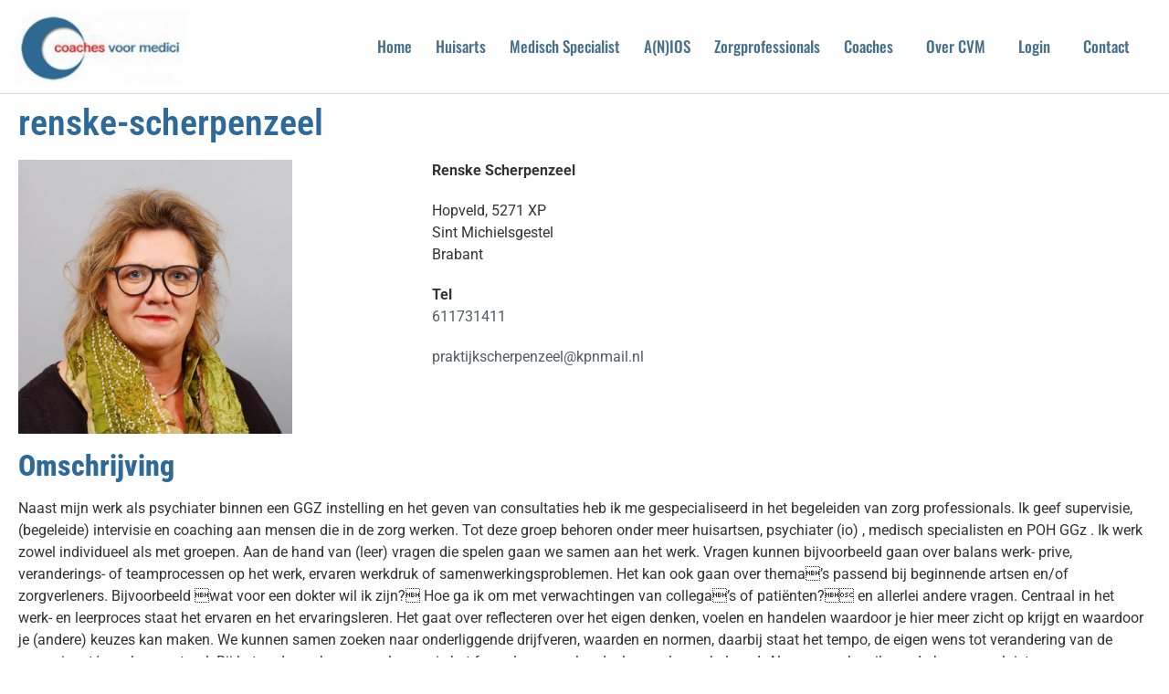

--- FILE ---
content_type: text/html; charset=UTF-8
request_url: https://coachesvoormedici.nl/directory-coaches/listing/renske-scherpenzeel/
body_size: 16319
content:
<!doctype html>
<html lang="nl-NL">
<head>
	<meta charset="UTF-8">
	<meta name="viewport" content="width=device-width, initial-scale=1">
	<link rel="profile" href="https://gmpg.org/xfn/11">
	<meta name='robots' content='index, follow, max-image-preview:large, max-snippet:-1, max-video-preview:-1' />
<script id="cookieyes" type="text/javascript" src="https://cdn-cookieyes.com/client_data/faf3c1fb2853d230952c88e6/script.js"></script>
	<!-- This site is optimized with the Yoast SEO plugin v26.7 - https://yoast.com/wordpress/plugins/seo/ -->
	<title>renske-scherpenzeel - Coaches voor Medici</title>
	<link rel="canonical" href="https://coachesvoormedici.nl/directory-coaches/listing/renske-scherpenzeel/" />
	<meta property="og:locale" content="nl_NL" />
	<meta property="og:type" content="article" />
	<meta property="og:title" content="renske-scherpenzeel - Coaches voor Medici" />
	<meta property="og:description" content="Naast mijn werk als psychiater binnen een GGZ instelling en het geven van consultaties heb ik me gespecialiseerd in het begeleiden van zorg professionals. Ik geef supervisie, (begeleide) intervisie en coaching aan mensen die in de zorg werken. Tot deze groep behoren onder meer huisartsen, psychiater (io) , medisch specialisten en POH GGz . Ik [&hellip;]" />
	<meta property="og:url" content="https://coachesvoormedici.nl/directory-coaches/listing/renske-scherpenzeel/" />
	<meta property="og:site_name" content="Coaches voor Medici" />
	<meta property="article:modified_time" content="2025-12-30T17:02:55+00:00" />
	<meta name="twitter:card" content="summary_large_image" />
	<meta name="twitter:label1" content="Geschatte leestijd" />
	<meta name="twitter:data1" content="1 minuut" />
	<script type="application/ld+json" class="yoast-schema-graph">{"@context":"https://schema.org","@graph":[{"@type":"WebPage","@id":"https://coachesvoormedici.nl/directory-coaches/listing/renske-scherpenzeel/","url":"https://coachesvoormedici.nl/directory-coaches/listing/renske-scherpenzeel/","name":"renske-scherpenzeel - Coaches voor Medici","isPartOf":{"@id":"https://coachesvoormedici.nl/#website"},"datePublished":"2019-06-11T17:16:59+00:00","dateModified":"2025-12-30T17:02:55+00:00","breadcrumb":{"@id":"https://coachesvoormedici.nl/directory-coaches/listing/renske-scherpenzeel/#breadcrumb"},"inLanguage":"nl-NL","potentialAction":[{"@type":"ReadAction","target":["https://coachesvoormedici.nl/directory-coaches/listing/renske-scherpenzeel/"]}]},{"@type":"BreadcrumbList","@id":"https://coachesvoormedici.nl/directory-coaches/listing/renske-scherpenzeel/#breadcrumb","itemListElement":[{"@type":"ListItem","position":1,"name":"Home","item":"https://coachesvoormedici.nl/"},{"@type":"ListItem","position":2,"name":"coaches","item":"https://coachesvoormedici.nl/directory-coaches/"},{"@type":"ListItem","position":3,"name":"renske-scherpenzeel"}]},{"@type":"WebSite","@id":"https://coachesvoormedici.nl/#website","url":"https://coachesvoormedici.nl/","name":"Coaches voor Medici","description":"Onafhankelijk Coaches voor Medici Netwerk","publisher":{"@id":"https://coachesvoormedici.nl/#organization"},"potentialAction":[{"@type":"SearchAction","target":{"@type":"EntryPoint","urlTemplate":"https://coachesvoormedici.nl/?s={search_term_string}"},"query-input":{"@type":"PropertyValueSpecification","valueRequired":true,"valueName":"search_term_string"}}],"inLanguage":"nl-NL"},{"@type":"Organization","@id":"https://coachesvoormedici.nl/#organization","name":"Coaches voor Medici","url":"https://coachesvoormedici.nl/","logo":{"@type":"ImageObject","inLanguage":"nl-NL","@id":"https://coachesvoormedici.nl/#/schema/logo/image/","url":"https://coachesvoormedici.nl/wp-content/uploads/2019/05/cropped-coaches-voor-medici-logo-1.jpg","contentUrl":"https://coachesvoormedici.nl/wp-content/uploads/2019/05/cropped-coaches-voor-medici-logo-1.jpg","width":232,"height":94,"caption":"Coaches voor Medici"},"image":{"@id":"https://coachesvoormedici.nl/#/schema/logo/image/"}}]}</script>
	<!-- / Yoast SEO plugin. -->


<link rel='dns-prefetch' href='//maps.googleapis.com' />
<link rel="alternate" type="application/rss+xml" title="Coaches voor Medici &raquo; feed" href="https://coachesvoormedici.nl/feed/" />
<link rel="alternate" type="application/rss+xml" title="Coaches voor Medici &raquo; reacties feed" href="https://coachesvoormedici.nl/comments/feed/" />
<link rel="alternate" title="oEmbed (JSON)" type="application/json+oembed" href="https://coachesvoormedici.nl/wp-json/oembed/1.0/embed?url=https%3A%2F%2Fcoachesvoormedici.nl%2Fdirectory-coaches%2Flisting%2Frenske-scherpenzeel%2F" />
<link rel="alternate" title="oEmbed (XML)" type="text/xml+oembed" href="https://coachesvoormedici.nl/wp-json/oembed/1.0/embed?url=https%3A%2F%2Fcoachesvoormedici.nl%2Fdirectory-coaches%2Flisting%2Frenske-scherpenzeel%2F&#038;format=xml" />
<style id='wp-img-auto-sizes-contain-inline-css'>
img:is([sizes=auto i],[sizes^="auto," i]){contain-intrinsic-size:3000px 1500px}
/*# sourceURL=wp-img-auto-sizes-contain-inline-css */
</style>

<link rel='stylesheet' id='drts-fontawesome-css' href='https://coachesvoormedici.nl/wp-content/plugins/directories/assets/css/fontawesome.min.css?ver=1.14.38' media='all' />
<link rel='stylesheet' id='drts-system-fontawesome-css' href='https://coachesvoormedici.nl/wp-content/plugins/directories/assets/css/system-fontawesome.min.css?ver=1.14.38' media='all' />
<link rel='stylesheet' id='drts-fontawesome-brands-css' href='https://coachesvoormedici.nl/wp-content/plugins/directories/assets/css/fontawesome-brands.min.css?ver=1.14.38' media='all' />
<link rel='stylesheet' id='drts-bootstrap-css' href='https://coachesvoormedici.nl/wp-content/plugins/directories/assets/css/bootstrap-main.min.css?ver=1.14.38' media='all' />
<link rel='stylesheet' id='drts-css' href='https://coachesvoormedici.nl/wp-content/plugins/directories/assets/css/main.min.css?ver=1.14.38' media='all' />
<style id='drts-inline-css'>
.drts-display--detailed .directory-listing-rating,
.drts-display--detailed .directory-listing-labels,
.drts-display--detailed .directory-listing-terms {
  margin-bottom: 0.5em;
}
.drts-display--detailed .directory-listing-info {
  margin-bottom: 1em;
}
.drts-display--detailed .directory-listing-description {
  margin-bottom: 2em;
}
.drts-display--detailed .directory-listing-buttons {
  margin-top: 2em;
}
.drts-display--detailed .directory-listing-review-rating {
  font-size:1.2em; 
  margin-bottom:1em;
}
.drts-display--detailed .directory-listing-review-ratings {
  margin-bottom:1.5em;
}
.specialisme-profile {margin-bottom: 20px;}

.locatie-profile{margin-bottom: 20px;}

.naam-profile {font-weight: 700; margin-bottom: 20px;}

.social-profile {margin-top: 20px;}
/*# sourceURL=drts-inline-css */
</style>
<link rel='stylesheet' id='directories-frontend-css' href='https://coachesvoormedici.nl/wp-content/plugins/directories-frontend/assets/css/main.min.css?ver=1.14.38' media='all' />
<link rel='stylesheet' id='directories-pro-css' href='https://coachesvoormedici.nl/wp-content/plugins/directories-pro/assets/css/main.min.css?ver=1.14.38' media='all' />
<style id='wp-emoji-styles-inline-css'>

	img.wp-smiley, img.emoji {
		display: inline !important;
		border: none !important;
		box-shadow: none !important;
		height: 1em !important;
		width: 1em !important;
		margin: 0 0.07em !important;
		vertical-align: -0.1em !important;
		background: none !important;
		padding: 0 !important;
	}
/*# sourceURL=wp-emoji-styles-inline-css */
</style>
<link rel='stylesheet' id='wp-block-library-css' href='https://coachesvoormedici.nl/wp-includes/css/dist/block-library/style.min.css?ver=6.9' media='all' />
<style id='classic-theme-styles-inline-css'>
/*! This file is auto-generated */
.wp-block-button__link{color:#fff;background-color:#32373c;border-radius:9999px;box-shadow:none;text-decoration:none;padding:calc(.667em + 2px) calc(1.333em + 2px);font-size:1.125em}.wp-block-file__button{background:#32373c;color:#fff;text-decoration:none}
/*# sourceURL=/wp-includes/css/classic-themes.min.css */
</style>
<style id='global-styles-inline-css'>
:root{--wp--preset--aspect-ratio--square: 1;--wp--preset--aspect-ratio--4-3: 4/3;--wp--preset--aspect-ratio--3-4: 3/4;--wp--preset--aspect-ratio--3-2: 3/2;--wp--preset--aspect-ratio--2-3: 2/3;--wp--preset--aspect-ratio--16-9: 16/9;--wp--preset--aspect-ratio--9-16: 9/16;--wp--preset--color--black: #000000;--wp--preset--color--cyan-bluish-gray: #abb8c3;--wp--preset--color--white: #ffffff;--wp--preset--color--pale-pink: #f78da7;--wp--preset--color--vivid-red: #cf2e2e;--wp--preset--color--luminous-vivid-orange: #ff6900;--wp--preset--color--luminous-vivid-amber: #fcb900;--wp--preset--color--light-green-cyan: #7bdcb5;--wp--preset--color--vivid-green-cyan: #00d084;--wp--preset--color--pale-cyan-blue: #8ed1fc;--wp--preset--color--vivid-cyan-blue: #0693e3;--wp--preset--color--vivid-purple: #9b51e0;--wp--preset--gradient--vivid-cyan-blue-to-vivid-purple: linear-gradient(135deg,rgb(6,147,227) 0%,rgb(155,81,224) 100%);--wp--preset--gradient--light-green-cyan-to-vivid-green-cyan: linear-gradient(135deg,rgb(122,220,180) 0%,rgb(0,208,130) 100%);--wp--preset--gradient--luminous-vivid-amber-to-luminous-vivid-orange: linear-gradient(135deg,rgb(252,185,0) 0%,rgb(255,105,0) 100%);--wp--preset--gradient--luminous-vivid-orange-to-vivid-red: linear-gradient(135deg,rgb(255,105,0) 0%,rgb(207,46,46) 100%);--wp--preset--gradient--very-light-gray-to-cyan-bluish-gray: linear-gradient(135deg,rgb(238,238,238) 0%,rgb(169,184,195) 100%);--wp--preset--gradient--cool-to-warm-spectrum: linear-gradient(135deg,rgb(74,234,220) 0%,rgb(151,120,209) 20%,rgb(207,42,186) 40%,rgb(238,44,130) 60%,rgb(251,105,98) 80%,rgb(254,248,76) 100%);--wp--preset--gradient--blush-light-purple: linear-gradient(135deg,rgb(255,206,236) 0%,rgb(152,150,240) 100%);--wp--preset--gradient--blush-bordeaux: linear-gradient(135deg,rgb(254,205,165) 0%,rgb(254,45,45) 50%,rgb(107,0,62) 100%);--wp--preset--gradient--luminous-dusk: linear-gradient(135deg,rgb(255,203,112) 0%,rgb(199,81,192) 50%,rgb(65,88,208) 100%);--wp--preset--gradient--pale-ocean: linear-gradient(135deg,rgb(255,245,203) 0%,rgb(182,227,212) 50%,rgb(51,167,181) 100%);--wp--preset--gradient--electric-grass: linear-gradient(135deg,rgb(202,248,128) 0%,rgb(113,206,126) 100%);--wp--preset--gradient--midnight: linear-gradient(135deg,rgb(2,3,129) 0%,rgb(40,116,252) 100%);--wp--preset--font-size--small: 13px;--wp--preset--font-size--medium: 20px;--wp--preset--font-size--large: 36px;--wp--preset--font-size--x-large: 42px;--wp--preset--spacing--20: 0.44rem;--wp--preset--spacing--30: 0.67rem;--wp--preset--spacing--40: 1rem;--wp--preset--spacing--50: 1.5rem;--wp--preset--spacing--60: 2.25rem;--wp--preset--spacing--70: 3.38rem;--wp--preset--spacing--80: 5.06rem;--wp--preset--shadow--natural: 6px 6px 9px rgba(0, 0, 0, 0.2);--wp--preset--shadow--deep: 12px 12px 50px rgba(0, 0, 0, 0.4);--wp--preset--shadow--sharp: 6px 6px 0px rgba(0, 0, 0, 0.2);--wp--preset--shadow--outlined: 6px 6px 0px -3px rgb(255, 255, 255), 6px 6px rgb(0, 0, 0);--wp--preset--shadow--crisp: 6px 6px 0px rgb(0, 0, 0);}:where(.is-layout-flex){gap: 0.5em;}:where(.is-layout-grid){gap: 0.5em;}body .is-layout-flex{display: flex;}.is-layout-flex{flex-wrap: wrap;align-items: center;}.is-layout-flex > :is(*, div){margin: 0;}body .is-layout-grid{display: grid;}.is-layout-grid > :is(*, div){margin: 0;}:where(.wp-block-columns.is-layout-flex){gap: 2em;}:where(.wp-block-columns.is-layout-grid){gap: 2em;}:where(.wp-block-post-template.is-layout-flex){gap: 1.25em;}:where(.wp-block-post-template.is-layout-grid){gap: 1.25em;}.has-black-color{color: var(--wp--preset--color--black) !important;}.has-cyan-bluish-gray-color{color: var(--wp--preset--color--cyan-bluish-gray) !important;}.has-white-color{color: var(--wp--preset--color--white) !important;}.has-pale-pink-color{color: var(--wp--preset--color--pale-pink) !important;}.has-vivid-red-color{color: var(--wp--preset--color--vivid-red) !important;}.has-luminous-vivid-orange-color{color: var(--wp--preset--color--luminous-vivid-orange) !important;}.has-luminous-vivid-amber-color{color: var(--wp--preset--color--luminous-vivid-amber) !important;}.has-light-green-cyan-color{color: var(--wp--preset--color--light-green-cyan) !important;}.has-vivid-green-cyan-color{color: var(--wp--preset--color--vivid-green-cyan) !important;}.has-pale-cyan-blue-color{color: var(--wp--preset--color--pale-cyan-blue) !important;}.has-vivid-cyan-blue-color{color: var(--wp--preset--color--vivid-cyan-blue) !important;}.has-vivid-purple-color{color: var(--wp--preset--color--vivid-purple) !important;}.has-black-background-color{background-color: var(--wp--preset--color--black) !important;}.has-cyan-bluish-gray-background-color{background-color: var(--wp--preset--color--cyan-bluish-gray) !important;}.has-white-background-color{background-color: var(--wp--preset--color--white) !important;}.has-pale-pink-background-color{background-color: var(--wp--preset--color--pale-pink) !important;}.has-vivid-red-background-color{background-color: var(--wp--preset--color--vivid-red) !important;}.has-luminous-vivid-orange-background-color{background-color: var(--wp--preset--color--luminous-vivid-orange) !important;}.has-luminous-vivid-amber-background-color{background-color: var(--wp--preset--color--luminous-vivid-amber) !important;}.has-light-green-cyan-background-color{background-color: var(--wp--preset--color--light-green-cyan) !important;}.has-vivid-green-cyan-background-color{background-color: var(--wp--preset--color--vivid-green-cyan) !important;}.has-pale-cyan-blue-background-color{background-color: var(--wp--preset--color--pale-cyan-blue) !important;}.has-vivid-cyan-blue-background-color{background-color: var(--wp--preset--color--vivid-cyan-blue) !important;}.has-vivid-purple-background-color{background-color: var(--wp--preset--color--vivid-purple) !important;}.has-black-border-color{border-color: var(--wp--preset--color--black) !important;}.has-cyan-bluish-gray-border-color{border-color: var(--wp--preset--color--cyan-bluish-gray) !important;}.has-white-border-color{border-color: var(--wp--preset--color--white) !important;}.has-pale-pink-border-color{border-color: var(--wp--preset--color--pale-pink) !important;}.has-vivid-red-border-color{border-color: var(--wp--preset--color--vivid-red) !important;}.has-luminous-vivid-orange-border-color{border-color: var(--wp--preset--color--luminous-vivid-orange) !important;}.has-luminous-vivid-amber-border-color{border-color: var(--wp--preset--color--luminous-vivid-amber) !important;}.has-light-green-cyan-border-color{border-color: var(--wp--preset--color--light-green-cyan) !important;}.has-vivid-green-cyan-border-color{border-color: var(--wp--preset--color--vivid-green-cyan) !important;}.has-pale-cyan-blue-border-color{border-color: var(--wp--preset--color--pale-cyan-blue) !important;}.has-vivid-cyan-blue-border-color{border-color: var(--wp--preset--color--vivid-cyan-blue) !important;}.has-vivid-purple-border-color{border-color: var(--wp--preset--color--vivid-purple) !important;}.has-vivid-cyan-blue-to-vivid-purple-gradient-background{background: var(--wp--preset--gradient--vivid-cyan-blue-to-vivid-purple) !important;}.has-light-green-cyan-to-vivid-green-cyan-gradient-background{background: var(--wp--preset--gradient--light-green-cyan-to-vivid-green-cyan) !important;}.has-luminous-vivid-amber-to-luminous-vivid-orange-gradient-background{background: var(--wp--preset--gradient--luminous-vivid-amber-to-luminous-vivid-orange) !important;}.has-luminous-vivid-orange-to-vivid-red-gradient-background{background: var(--wp--preset--gradient--luminous-vivid-orange-to-vivid-red) !important;}.has-very-light-gray-to-cyan-bluish-gray-gradient-background{background: var(--wp--preset--gradient--very-light-gray-to-cyan-bluish-gray) !important;}.has-cool-to-warm-spectrum-gradient-background{background: var(--wp--preset--gradient--cool-to-warm-spectrum) !important;}.has-blush-light-purple-gradient-background{background: var(--wp--preset--gradient--blush-light-purple) !important;}.has-blush-bordeaux-gradient-background{background: var(--wp--preset--gradient--blush-bordeaux) !important;}.has-luminous-dusk-gradient-background{background: var(--wp--preset--gradient--luminous-dusk) !important;}.has-pale-ocean-gradient-background{background: var(--wp--preset--gradient--pale-ocean) !important;}.has-electric-grass-gradient-background{background: var(--wp--preset--gradient--electric-grass) !important;}.has-midnight-gradient-background{background: var(--wp--preset--gradient--midnight) !important;}.has-small-font-size{font-size: var(--wp--preset--font-size--small) !important;}.has-medium-font-size{font-size: var(--wp--preset--font-size--medium) !important;}.has-large-font-size{font-size: var(--wp--preset--font-size--large) !important;}.has-x-large-font-size{font-size: var(--wp--preset--font-size--x-large) !important;}
:where(.wp-block-post-template.is-layout-flex){gap: 1.25em;}:where(.wp-block-post-template.is-layout-grid){gap: 1.25em;}
:where(.wp-block-term-template.is-layout-flex){gap: 1.25em;}:where(.wp-block-term-template.is-layout-grid){gap: 1.25em;}
:where(.wp-block-columns.is-layout-flex){gap: 2em;}:where(.wp-block-columns.is-layout-grid){gap: 2em;}
:root :where(.wp-block-pullquote){font-size: 1.5em;line-height: 1.6;}
/*# sourceURL=global-styles-inline-css */
</style>
<link rel='stylesheet' id='hello-elementor-css' href='https://coachesvoormedici.nl/wp-content/themes/elementor-hello-theme-master/style.min.css?ver=3.0.1' media='all' />
<link rel='stylesheet' id='hello-elementor-theme-style-css' href='https://coachesvoormedici.nl/wp-content/themes/elementor-hello-theme-master/theme.min.css?ver=3.0.1' media='all' />
<link rel='stylesheet' id='hello-elementor-header-footer-css' href='https://coachesvoormedici.nl/wp-content/themes/elementor-hello-theme-master/header-footer.min.css?ver=3.0.1' media='all' />
<link rel='stylesheet' id='elementor-frontend-css' href='https://coachesvoormedici.nl/wp-content/plugins/elementor/assets/css/frontend.min.css?ver=3.34.1' media='all' />
<link rel='stylesheet' id='widget-image-css' href='https://coachesvoormedici.nl/wp-content/plugins/elementor/assets/css/widget-image.min.css?ver=3.34.1' media='all' />
<link rel='stylesheet' id='widget-nav-menu-css' href='https://coachesvoormedici.nl/wp-content/plugins/elementor-pro/assets/css/widget-nav-menu.min.css?ver=3.34.0' media='all' />
<link rel='stylesheet' id='widget-heading-css' href='https://coachesvoormedici.nl/wp-content/plugins/elementor/assets/css/widget-heading.min.css?ver=3.34.1' media='all' />
<link rel='stylesheet' id='elementor-post-1682-css' href='https://coachesvoormedici.nl/wp-content/uploads/elementor/css/post-1682.css?ver=1768300149' media='all' />
<link rel='stylesheet' id='font-awesome-5-all-css' href='https://coachesvoormedici.nl/wp-content/plugins/elementor/assets/lib/font-awesome/css/all.min.css?ver=3.34.1' media='all' />
<link rel='stylesheet' id='font-awesome-4-shim-css' href='https://coachesvoormedici.nl/wp-content/plugins/elementor/assets/lib/font-awesome/css/v4-shims.min.css?ver=3.34.1' media='all' />
<link rel='stylesheet' id='elementor-post-24-css' href='https://coachesvoormedici.nl/wp-content/uploads/elementor/css/post-24.css?ver=1768300149' media='all' />
<link rel='stylesheet' id='elementor-post-139-css' href='https://coachesvoormedici.nl/wp-content/uploads/elementor/css/post-139.css?ver=1768300149' media='all' />
<link rel='stylesheet' id='elementor-gf-local-robotocondensed-css' href='https://coachesvoormedici.nl/wp-content/uploads/elementor/google-fonts/css/robotocondensed.css?ver=1742249280' media='all' />
<link rel='stylesheet' id='elementor-gf-local-roboto-css' href='https://coachesvoormedici.nl/wp-content/uploads/elementor/google-fonts/css/roboto.css?ver=1742249300' media='all' />
<link rel='stylesheet' id='elementor-gf-local-oswald-css' href='https://coachesvoormedici.nl/wp-content/uploads/elementor/google-fonts/css/oswald.css?ver=1742249304' media='all' />
<script src="https://coachesvoormedici.nl/wp-includes/js/jquery/jquery.min.js?ver=3.7.1" id="jquery-core-js"></script>
<script src="https://coachesvoormedici.nl/wp-includes/js/jquery/jquery-migrate.min.js?ver=3.4.1" id="jquery-migrate-js"></script>
<script src="https://coachesvoormedici.nl/wp-content/plugins/directories/assets/vendor/js/popper.min.js?ver=1.14.38" id="drts-popper-js"></script>
<script src="https://coachesvoormedici.nl/wp-includes/js/dist/hooks.min.js?ver=dd5603f07f9220ed27f1" id="wp-hooks-js"></script>
<script id="say-what-js-js-extra">
var say_what_data = {"replacements":[]};
//# sourceURL=say-what-js-js-extra
</script>
<script src="https://coachesvoormedici.nl/wp-content/plugins/say-what/assets/build/frontend.js?ver=fd31684c45e4d85aeb4e" id="say-what-js-js"></script>
<script src="https://coachesvoormedici.nl/wp-content/plugins/elementor/assets/lib/font-awesome/js/v4-shims.min.js?ver=3.34.1" id="font-awesome-4-shim-js"></script>
<link rel="https://api.w.org/" href="https://coachesvoormedici.nl/wp-json/" /><link rel="alternate" title="JSON" type="application/json" href="https://coachesvoormedici.nl/wp-json/wp/v2/coaches_dir_ltg/929" /><link rel="EditURI" type="application/rsd+xml" title="RSD" href="https://coachesvoormedici.nl/xmlrpc.php?rsd" />
<meta name="generator" content="WordPress 6.9" />
<link rel='shortlink' href='https://coachesvoormedici.nl/?p=929' />
<meta name="generator" content="Elementor 3.34.1; features: e_font_icon_svg, additional_custom_breakpoints; settings: css_print_method-external, google_font-enabled, font_display-auto">
			<style>
				.e-con.e-parent:nth-of-type(n+4):not(.e-lazyloaded):not(.e-no-lazyload),
				.e-con.e-parent:nth-of-type(n+4):not(.e-lazyloaded):not(.e-no-lazyload) * {
					background-image: none !important;
				}
				@media screen and (max-height: 1024px) {
					.e-con.e-parent:nth-of-type(n+3):not(.e-lazyloaded):not(.e-no-lazyload),
					.e-con.e-parent:nth-of-type(n+3):not(.e-lazyloaded):not(.e-no-lazyload) * {
						background-image: none !important;
					}
				}
				@media screen and (max-height: 640px) {
					.e-con.e-parent:nth-of-type(n+2):not(.e-lazyloaded):not(.e-no-lazyload),
					.e-con.e-parent:nth-of-type(n+2):not(.e-lazyloaded):not(.e-no-lazyload) * {
						background-image: none !important;
					}
				}
			</style>
			<link rel="icon" href="https://coachesvoormedici.nl/wp-content/uploads/2019/05/cropped-coaches-voor-medici-icon-32x32.jpg" sizes="32x32" />
<link rel="icon" href="https://coachesvoormedici.nl/wp-content/uploads/2019/05/cropped-coaches-voor-medici-icon-192x192.jpg" sizes="192x192" />
<link rel="apple-touch-icon" href="https://coachesvoormedici.nl/wp-content/uploads/2019/05/cropped-coaches-voor-medici-icon-180x180.jpg" />
<meta name="msapplication-TileImage" content="https://coachesvoormedici.nl/wp-content/uploads/2019/05/cropped-coaches-voor-medici-icon-270x270.jpg" />
		<style id="wp-custom-css">
			.drts-entity-form-field-name-directory-photos {
	display: none;
}

body {max-width: 1440px; margin: auto auto; background: #ffffff;}
/* .entry-title {margin: 0px; font-family: "itc-officina-sans-pro", Sans-serif; padding: 20px 0px 40px 20px; font-size: 2.2rem;} */
.entry-title {font-family: "Roboto Condensed", Sans-serif; font-weight: 600; color: #2d6a99;}
.site-main {background: #ffffff;}
.pink {color: #ed0090;}

h4  {margin-bottom: 4px; padding-top: 8px; font-size: 20px;}

/*h1, h2, h3, h4, h5, h6, ol, ul {color: #2d2d2d;}*/

.aanmelden-menu {background: #ED0090; color: #ffffff!important;}
.aanmelden-menu .elementor-item {color: #ffffff!important;}
.elementor-widget-text-editor {color: #333;}

.elementor-widget-container ul{padding-left: 40px;}

@media only screen and (max-width: 767px) {
  .elementor-element-37b0ea8a .elementor-image img  {width: 180px!important;}
  }

a {color: #DA3600;}
.drts-display-element a {color: #505c65!important;}
.drts-display-element a:hover {color: #da3600!important;}

.directory-listing-title a{color: #2B6A95!important; font-weight: 700;}
.profile-colun-1-3 {padding-left: 40px!important;}
.profile-sub-header {font-family: "Roboto Condensed", Sans-serif; font-weight: 800!important; color: #2d6a99; font-size: 2rem!important;}

.type-coaches_dir_ltg   {padding-left: 20px; padding-right:20px;}

.drts .drts-bs-btn-primary {
    color: #fff;
    background-color: #da3600!important;
    border-color: #da3600!important;
}
.drts-bs-btn-link {display:none!important;}
.aanbod-slogan {min-height: 90px;}

ul:not(.elementor-nav-menu--dropdown) {list-style-type: square; margin-top: 20px; margin-bottom: 20px; padding-left: 20px!important; font-weight: 700;}
ul li {}
.drts-bs-navbar-nav {display: none;}

.drts .drts-bs-bg-warning {
   display: none;
}

.covid {
	background: #DA3600!important;
}

.covid a {
	color: #ffffff!important;
}

blockquote .quotescollection-quote {padding: 0px!important; margin: 0px!important;}
.quotescollection-quote {padding: 0px!important; margin: 0px!important; font-weight: 700; font-size: 24px!important;}

.drts-display-element-with-background {
  background-size: contain!important;
  background-position: left top!important;
}

.drts-entity-permalink {color: #2B6A95!important; font-weight: 700;}


.drts-display-element.drts-display-element-entity_field_post_title-1.drts-display-element-inlineable a {
    font-weight: 900;
    color: #2B6A95!important;
    font-size: 20px;
}

.drts-display-element.drts-display-element-entity_field_post_title-1.drts-display-element-inlineable a:hover {
    font-weight: 900;
    color: #4d9dd4!important;
    font-size: 20px;
}

.drts-slider-photos .slick-slide figcaption {
	font-size: 20px!important;
}
body:not([class*=elementor-page-]) .site-main {
    max-width: 1440px;
}

	.page-header .entry-title {
		max-width: 1440px;
}

.page-content a {
	text-decoration:none!important;
}

		</style>
		</head>
<body class="wp-singular coaches_dir_ltg-template-default single single-coaches_dir_ltg postid-929 wp-custom-logo wp-theme-elementor-hello-theme-master wp-child-theme-webspacez drts-entity drts-entity-post drts-view-viewentity elementor-default elementor-kit-1682">


<a class="skip-link screen-reader-text" href="#content">Skip to content</a>

		<header data-elementor-type="header" data-elementor-id="24" class="elementor elementor-24 elementor-location-header" data-elementor-post-type="elementor_library">
					<header class="elementor-section elementor-top-section elementor-element elementor-element-1b3992b2 elementor-section-full_width elementor-section-content-middle elementor-section-height-default elementor-section-height-default" data-id="1b3992b2" data-element_type="section" data-settings="{&quot;background_background&quot;:&quot;classic&quot;}">
						<div class="elementor-container elementor-column-gap-default">
					<div class="elementor-column elementor-col-50 elementor-top-column elementor-element elementor-element-5bbbe31" data-id="5bbbe31" data-element_type="column">
			<div class="elementor-widget-wrap elementor-element-populated">
						<div class="elementor-element elementor-element-66ea4eb elementor-widget elementor-widget-theme-site-logo elementor-widget-image" data-id="66ea4eb" data-element_type="widget" data-widget_type="theme-site-logo.default">
				<div class="elementor-widget-container">
											<a href="https://coachesvoormedici.nl">
			<img src="https://coachesvoormedici.nl/wp-content/uploads/elementor/thumbs/cropped-coaches-voor-medici-logo-1-onph9v0xdmslhi32wrplbcg2g1rliqns04m02gx13m.jpg" title="cropped-coaches-voor-medici-logo-1.jpg" alt="cropped-coaches-voor-medici-logo-1.jpg" loading="lazy" />				</a>
											</div>
				</div>
					</div>
		</div>
				<div class="elementor-column elementor-col-50 elementor-top-column elementor-element elementor-element-4084fb82" data-id="4084fb82" data-element_type="column">
			<div class="elementor-widget-wrap elementor-element-populated">
						<div class="elementor-element elementor-element-21894337 elementor-nav-menu__align-end elementor-nav-menu--stretch elementor-nav-menu--dropdown-tablet elementor-nav-menu__text-align-aside elementor-nav-menu--toggle elementor-nav-menu--burger elementor-widget elementor-widget-nav-menu" data-id="21894337" data-element_type="widget" data-settings="{&quot;full_width&quot;:&quot;stretch&quot;,&quot;submenu_icon&quot;:{&quot;value&quot;:&quot;&lt;i aria-hidden=\&quot;true\&quot; class=\&quot;\&quot;&gt;&lt;\/i&gt;&quot;,&quot;library&quot;:&quot;&quot;},&quot;layout&quot;:&quot;horizontal&quot;,&quot;toggle&quot;:&quot;burger&quot;}" data-widget_type="nav-menu.default">
				<div class="elementor-widget-container">
								<nav aria-label="Menu" class="elementor-nav-menu--main elementor-nav-menu__container elementor-nav-menu--layout-horizontal e--pointer-none">
				<ul id="menu-1-21894337" class="elementor-nav-menu"><li class="menu-item menu-item-type-custom menu-item-object-custom menu-item-home menu-item-56"><a href="https://coachesvoormedici.nl/" class="elementor-item">Home</a></li>
<li class="menu-item menu-item-type-post_type menu-item-object-page menu-item-64"><a href="https://coachesvoormedici.nl/huisarts/" class="elementor-item">Huisarts</a></li>
<li class="menu-item menu-item-type-post_type menu-item-object-page menu-item-69"><a href="https://coachesvoormedici.nl/specialist/" class="elementor-item">Medisch Specialist</a></li>
<li class="menu-item menu-item-type-post_type menu-item-object-page menu-item-57"><a href="https://coachesvoormedici.nl/anios/" class="elementor-item">A(N)IOS</a></li>
<li class="menu-item menu-item-type-post_type menu-item-object-page menu-item-68"><a href="https://coachesvoormedici.nl/zorgprofessionals/" class="elementor-item">Zorgprofessionals</a></li>
<li class="menu-item menu-item-type-custom menu-item-object-custom menu-item-has-children menu-item-1762"><a href="https://coachesvoormedici.nl/directory-coaches/" class="elementor-item">Coaches</a>
<ul class="sub-menu elementor-nav-menu--dropdown">
	<li class="menu-item menu-item-type-post_type menu-item-object-page menu-item-223"><a href="https://coachesvoormedici.nl/coaching/" class="elementor-sub-item">Coaching</a></li>
	<li class="menu-item menu-item-type-post_type menu-item-object-page menu-item-220"><a href="https://coachesvoormedici.nl/eif-voor-so/" class="elementor-sub-item">EIF voor SO</a></li>
	<li class="menu-item menu-item-type-post_type menu-item-object-page menu-item-1940"><a href="https://coachesvoormedici.nl/leersupervisie/" class="elementor-sub-item">leersupervisie</a></li>
	<li class="menu-item menu-item-type-post_type menu-item-object-page menu-item-222"><a href="https://coachesvoormedici.nl/intervisie/" class="elementor-sub-item">Intervisie</a></li>
	<li class="menu-item menu-item-type-post_type menu-item-object-page menu-item-225"><a href="https://coachesvoormedici.nl/loopbaanbegeleiding/" class="elementor-sub-item">Loopbaanbegeleiding</a></li>
	<li class="menu-item menu-item-type-post_type menu-item-object-page menu-item-2214"><a href="https://coachesvoormedici.nl/movir-coaching/" class="elementor-sub-item">Movir coaching</a></li>
	<li class="menu-item menu-item-type-post_type menu-item-object-page menu-item-286"><a href="https://coachesvoormedici.nl/supervisie/" class="elementor-sub-item">Supervisie</a></li>
	<li class="menu-item menu-item-type-post_type menu-item-object-page menu-item-224"><a href="https://coachesvoormedici.nl/teamcoaching/" class="elementor-sub-item">Teamcoaching</a></li>
	<li class="menu-item menu-item-type-post_type menu-item-object-page menu-item-285"><a href="https://coachesvoormedici.nl/training/" class="elementor-sub-item">Training</a></li>
	<li class="menu-item menu-item-type-post_type menu-item-object-page menu-item-221"><a href="https://coachesvoormedici.nl/visitatie/" class="elementor-sub-item">Visitatie</a></li>
</ul>
</li>
<li class="menu-item menu-item-type-post_type menu-item-object-page menu-item-has-children menu-item-67"><a href="https://coachesvoormedici.nl/over-coaches-voor-medici/" class="elementor-item">Over CVM</a>
<ul class="sub-menu elementor-nav-menu--dropdown">
	<li class="menu-item menu-item-type-post_type menu-item-object-page menu-item-204"><a href="https://coachesvoormedici.nl/faq/" class="elementor-sub-item">FAQ</a></li>
</ul>
</li>
<li class="menu-item menu-item-type-post_type menu-item-object-page menu-item-has-children menu-item-65"><a href="https://coachesvoormedici.nl/login/" class="elementor-item">Login</a>
<ul class="sub-menu elementor-nav-menu--dropdown">
	<li class="menu-item menu-item-type-post_type menu-item-object-page menu-item-63"><a href="https://coachesvoormedici.nl/dashboard/" class="elementor-sub-item">Dashboard</a></li>
</ul>
</li>
<li class="menu-item menu-item-type-post_type menu-item-object-page menu-item-203"><a href="https://coachesvoormedici.nl/contact/" class="elementor-item">Contact</a></li>
</ul>			</nav>
					<div class="elementor-menu-toggle" role="button" tabindex="0" aria-label="Menu toggle" aria-expanded="false">
			<svg aria-hidden="true" role="presentation" class="elementor-menu-toggle__icon--open e-font-icon-svg e-eicon-menu-bar" viewBox="0 0 1000 1000" xmlns="http://www.w3.org/2000/svg"><path d="M104 333H896C929 333 958 304 958 271S929 208 896 208H104C71 208 42 237 42 271S71 333 104 333ZM104 583H896C929 583 958 554 958 521S929 458 896 458H104C71 458 42 487 42 521S71 583 104 583ZM104 833H896C929 833 958 804 958 771S929 708 896 708H104C71 708 42 737 42 771S71 833 104 833Z"></path></svg><svg aria-hidden="true" role="presentation" class="elementor-menu-toggle__icon--close e-font-icon-svg e-eicon-close" viewBox="0 0 1000 1000" xmlns="http://www.w3.org/2000/svg"><path d="M742 167L500 408 258 167C246 154 233 150 217 150 196 150 179 158 167 167 154 179 150 196 150 212 150 229 154 242 171 254L408 500 167 742C138 771 138 800 167 829 196 858 225 858 254 829L496 587 738 829C750 842 767 846 783 846 800 846 817 842 829 829 842 817 846 804 846 783 846 767 842 750 829 737L588 500 833 258C863 229 863 200 833 171 804 137 775 137 742 167Z"></path></svg>		</div>
					<nav class="elementor-nav-menu--dropdown elementor-nav-menu__container" aria-hidden="true">
				<ul id="menu-2-21894337" class="elementor-nav-menu"><li class="menu-item menu-item-type-custom menu-item-object-custom menu-item-home menu-item-56"><a href="https://coachesvoormedici.nl/" class="elementor-item" tabindex="-1">Home</a></li>
<li class="menu-item menu-item-type-post_type menu-item-object-page menu-item-64"><a href="https://coachesvoormedici.nl/huisarts/" class="elementor-item" tabindex="-1">Huisarts</a></li>
<li class="menu-item menu-item-type-post_type menu-item-object-page menu-item-69"><a href="https://coachesvoormedici.nl/specialist/" class="elementor-item" tabindex="-1">Medisch Specialist</a></li>
<li class="menu-item menu-item-type-post_type menu-item-object-page menu-item-57"><a href="https://coachesvoormedici.nl/anios/" class="elementor-item" tabindex="-1">A(N)IOS</a></li>
<li class="menu-item menu-item-type-post_type menu-item-object-page menu-item-68"><a href="https://coachesvoormedici.nl/zorgprofessionals/" class="elementor-item" tabindex="-1">Zorgprofessionals</a></li>
<li class="menu-item menu-item-type-custom menu-item-object-custom menu-item-has-children menu-item-1762"><a href="https://coachesvoormedici.nl/directory-coaches/" class="elementor-item" tabindex="-1">Coaches</a>
<ul class="sub-menu elementor-nav-menu--dropdown">
	<li class="menu-item menu-item-type-post_type menu-item-object-page menu-item-223"><a href="https://coachesvoormedici.nl/coaching/" class="elementor-sub-item" tabindex="-1">Coaching</a></li>
	<li class="menu-item menu-item-type-post_type menu-item-object-page menu-item-220"><a href="https://coachesvoormedici.nl/eif-voor-so/" class="elementor-sub-item" tabindex="-1">EIF voor SO</a></li>
	<li class="menu-item menu-item-type-post_type menu-item-object-page menu-item-1940"><a href="https://coachesvoormedici.nl/leersupervisie/" class="elementor-sub-item" tabindex="-1">leersupervisie</a></li>
	<li class="menu-item menu-item-type-post_type menu-item-object-page menu-item-222"><a href="https://coachesvoormedici.nl/intervisie/" class="elementor-sub-item" tabindex="-1">Intervisie</a></li>
	<li class="menu-item menu-item-type-post_type menu-item-object-page menu-item-225"><a href="https://coachesvoormedici.nl/loopbaanbegeleiding/" class="elementor-sub-item" tabindex="-1">Loopbaanbegeleiding</a></li>
	<li class="menu-item menu-item-type-post_type menu-item-object-page menu-item-2214"><a href="https://coachesvoormedici.nl/movir-coaching/" class="elementor-sub-item" tabindex="-1">Movir coaching</a></li>
	<li class="menu-item menu-item-type-post_type menu-item-object-page menu-item-286"><a href="https://coachesvoormedici.nl/supervisie/" class="elementor-sub-item" tabindex="-1">Supervisie</a></li>
	<li class="menu-item menu-item-type-post_type menu-item-object-page menu-item-224"><a href="https://coachesvoormedici.nl/teamcoaching/" class="elementor-sub-item" tabindex="-1">Teamcoaching</a></li>
	<li class="menu-item menu-item-type-post_type menu-item-object-page menu-item-285"><a href="https://coachesvoormedici.nl/training/" class="elementor-sub-item" tabindex="-1">Training</a></li>
	<li class="menu-item menu-item-type-post_type menu-item-object-page menu-item-221"><a href="https://coachesvoormedici.nl/visitatie/" class="elementor-sub-item" tabindex="-1">Visitatie</a></li>
</ul>
</li>
<li class="menu-item menu-item-type-post_type menu-item-object-page menu-item-has-children menu-item-67"><a href="https://coachesvoormedici.nl/over-coaches-voor-medici/" class="elementor-item" tabindex="-1">Over CVM</a>
<ul class="sub-menu elementor-nav-menu--dropdown">
	<li class="menu-item menu-item-type-post_type menu-item-object-page menu-item-204"><a href="https://coachesvoormedici.nl/faq/" class="elementor-sub-item" tabindex="-1">FAQ</a></li>
</ul>
</li>
<li class="menu-item menu-item-type-post_type menu-item-object-page menu-item-has-children menu-item-65"><a href="https://coachesvoormedici.nl/login/" class="elementor-item" tabindex="-1">Login</a>
<ul class="sub-menu elementor-nav-menu--dropdown">
	<li class="menu-item menu-item-type-post_type menu-item-object-page menu-item-63"><a href="https://coachesvoormedici.nl/dashboard/" class="elementor-sub-item" tabindex="-1">Dashboard</a></li>
</ul>
</li>
<li class="menu-item menu-item-type-post_type menu-item-object-page menu-item-203"><a href="https://coachesvoormedici.nl/contact/" class="elementor-item" tabindex="-1">Contact</a></li>
</ul>			</nav>
						</div>
				</div>
					</div>
		</div>
					</div>
		</header>
				</header>
		
<main id="content" class="site-main post-929 coaches_dir_ltg type-coaches_dir_ltg status-publish hentry coaches_dir_cat-begeleide-intervisie coaches_dir_cat-coaching coaches_dir_cat-supervisie coaches_loc_loc-brabant">

			<header class="page-header">
			<h1 class="entry-title">renske-scherpenzeel</h1>		</header>
	
	<div class="page-content">
		<div id="drts-content" class="drts drts-main">
    <div id="drts-body">
<div id="drts-content-post-929" data-entity-id="929" class="drts-entity drts-entity-post drts-display drts-display--detailed drts-display-default-detailed" data-type="post" data-content-type="directory__listing" data-content-name="coaches_dir_ltg" data-display-type="entity" data-display-name="detailed"><div data-name="group" class="drts-display-element drts-display-element-group-3 directory-listing-info  drts-display-element-no-header" style=""><div data-name="columns" class="drts-display-element drts-display-element-columns-2 drts-display-element-no-header" style=""><div class="drts-row drts-gutter-none">
<div data-name="column" class="drts-display-element drts-display-element-column-3  drts-col-4 drts-display-element-no-header" style=""><div data-name="entity_field_directory_photos" class="drts-display-element drts-display-element-entity_field_directory_photos-1 directory-listing-photos drts-display-element-with-background" style="background-image:url(https://coachesvoormedici.nl/wp-content/uploads/2019/06/IMG-0052.jpg);min-height:300px;"> </div></div>
<div data-name="column" class="drts-display-element drts-display-element-column-4 profile-colun-1-3  drts-col-8 drts-display-element-no-header" style=""><div data-name="entity_field_field_first_name" class="drts-display-element drts-display-element-entity_field_field_first_name-1 drts-display-element-inlineable naam-profile " style="">Renske Scherpenzeel</div>
<div data-name="entity_field_location_address" class="drts-display-element drts-display-element-entity_field_location_address-1 drts-display-element-inlineable " style=""><span class="drts-location-address drts-map-marker-trigger drts-map-marker-trigger-0" data-key="0">Hopveld, 5271 XP</span></div>
<div data-name="entity_field_field_city" class="drts-display-element drts-display-element-entity_field_field_city-1 drts-display-element-inlineable " style="">Sint Michielsgestel</div>
<div data-name="entity_field_location_location" class="drts-display-element drts-display-element-entity_field_location_location-1 drts-display-element-inlineable locatie-profile " style="">Brabant</div>
<div data-name="entity_field_field_phone" class="drts-display-element drts-display-element-entity_field_field_phone-1 drts-display-element-inlineable " style=""><div class="drts-entity-field-label drts-entity-field-label-type-form">Tel</div><div class="drts-entity-field-value"><a data-phone-number="6117&#51;1&#52;&#49;1" href="tel:6117&#51;1&#52;&#49;1">611731411</a></div></div>
<div data-name="entity_field_field_email" class="drts-display-element drts-display-element-entity_field_field_email-1 drts-display-element-inlineable social-profile " style=""><a href="mailto:&#112;&#114;&#97;&#107;tij&#107;s&#99;h&#101;&#114;pe&#110;z&#101;el&#64;&#107;pn&#109;ai&#108;&#46;&#110;&#108;">&#112;&#114;&#97;&#107;tij&#107;s&#99;h&#101;&#114;pe&#110;z&#101;el&#64;&#107;pn&#109;ai&#108;&#46;&#110;&#108;</a></div></div>
</div></div></div>
<div data-name="group" class="drts-display-element drts-display-element-group-1 directory-listing-detailed-info-container  drts-display-element-no-header" style=""><div data-name="html" class="drts-display-element drts-display-element-html-1 drts-display-element-no-header" style=""><h2 class="profile-sub-header">Omschrijving</h2></div>
<div data-name="entity_field_post_content" class="drts-display-element drts-display-element-entity_field_post_content-1 directory-listing-description " style=""><p>Naast mijn werk als psychiater binnen een GGZ instelling en het geven van consultaties heb ik me gespecialiseerd in het begeleiden van zorg professionals. Ik geef supervisie, (begeleide) intervisie en coaching aan mensen die in de zorg werken. Tot deze groep behoren onder meer huisartsen, psychiater (io) , medisch specialisten en POH GGz . Ik werk zowel individueel als met groepen. Aan de hand van (leer) vragen die spelen gaan we samen aan het werk. Vragen kunnen bijvoorbeeld gaan over balans werk- prive, veranderings- of teamprocessen op het werk, ervaren werkdruk of samenwerkingsproblemen. Het kan ook gaan over thema&#8217;s passend bij beginnende artsen en/of zorgverleners. Bijvoorbeeld wat voor een dokter wil ik zijn? Hoe ga ik om met verwachtingen van collega&#8217;s of patiënten? en allerlei andere vragen. Centraal in het werk- en leerproces staat het ervaren en het ervaringsleren. Het gaat over reflecteren over het eigen denken, voelen en handelen waardoor je hier meer zicht op krijgt en waardoor je (andere) keuzes kan maken. We kunnen samen zoeken naar onderliggende drijfveren, waarden en normen, daarbij staat het tempo, de eigen wens tot verandering van de supervisant/coachee centraal. Bij het onderzoeken en exploreren is het formuleren van leerdoelen vaak zeer helpend. Als persoon kan ik goed observeren, luisteren en analyseren. Ik hecht aan een niet oordelende en zoekende attitude. Mocht bovenstaande je aanspreken kan je altijd contact opnemen voor een vrijblijvend aanbod.</p>
</div>
<div data-name="entity_field_directory_category" class="drts-display-element drts-display-element-entity_field_directory_category-1 drts-display-element-inlineable specialisme-profile " style=""><div class="drts-entity-field-label drts-entity-field-label-type-form">Specialisme</div><div class="drts-entity-field-value"><a href="https://coachesvoormedici.nl/directory-coaches/categories/begeleide-intervisie/" title="Begeleide Intervisie" class=" drts-entity-permalink drts-entity-2" data-type="term" data-content-type="directory_category" data-content-name="coaches_dir_cat"><i style="" class="drts-icon drts-icon-sm fas fa-folder"></i><span>Begeleide Intervisie</span></a> | <a href="https://coachesvoormedici.nl/directory-coaches/categories/coaching/" title="Coaching" class=" drts-entity-permalink drts-entity-3" data-type="term" data-content-type="directory_category" data-content-name="coaches_dir_cat"><i style="" class="drts-icon drts-icon-sm fas fa-folder"></i><span>Coaching</span></a> | <a href="https://coachesvoormedici.nl/directory-coaches/categories/supervisie/" title="Supervisie" class=" drts-entity-permalink drts-entity-7" data-type="term" data-content-type="directory_category" data-content-name="coaches_dir_cat"><i style="" class="drts-icon drts-icon-sm fas fa-folder"></i><span>Supervisie</span></a></div></div>
<div data-name="html" class="drts-display-element drts-display-element-html-3 drts-display-element-no-header" style=""><h2 class="profile-sub-header" style="padding-top: 40px;">Route</h2></div>
<div data-name="entity_field_location_address" class="drts-display-element drts-display-element-entity_field_location_address-2 directory-listing-map " style=""><div id="drts-map-map-0" style="position:relative;">
    <div class="drts-map-container">
        <div class="drts-map-map" style="height:200px;"></div>
    </div>
    <form class="drts-map-directions drts-bs-px-2 drts-bs-pt-2">
        <div class=" drts-row">
            <div class=" drts-col-md-8 drts-bs-mt-0 drts-bs-mb-2 drts-bs-align-middle">
                <input type="text" class="drts-bs-form-control drts-map-directions-input" value="" placeholder="Enter a location" />
            </div>
            <input type="hidden" value="929-0" class="drts-map-directions-destination" />
            <div class=" drts-col-md-4 drts-bs-mt-0 drts-bs-mb-2">
                <div class="drts-bs-btn-group drts-bs-btn-block drts-bs-align-middle ">
                    <button class="drts-bs-btn drts-bs-btn-block drts-bs-btn-primary drts-directory-btn-directions drts-map-directions-trigger">Get Directions</button>
                    <button class="drts-bs-btn drts-bs-btn-primary drts-bs-dropdown-toggle drts-bs-dropdown-toggle-split" data-toggle="drts-bs-dropdown" aria-expanded="false"></button>
                    <div class="drts-bs-dropdown-menu drts-bs-dropdown-menu-right">
                        <a class="drts-bs-dropdown-item drts-map-directions-trigger" data-travel-mode="driving">By car</a>
                        <a class="drts-bs-dropdown-item drts-map-directions-trigger" data-travel-mode="transit">By public transit</a>
                        <a class="drts-bs-dropdown-item drts-map-directions-trigger" data-travel-mode="walking">Walking</a>
                        <a class="drts-bs-dropdown-item drts-map-directions-trigger" data-travel-mode="bicycling">Bicycling</a>
                    </div>
                </div>
            </div>
        </div>
    </form>
</div>
<script type="text/javascript">
document.addEventListener("DOMContentLoaded", function() { var $ = jQuery;
    var renderMap = function (container) {
        var map = DRTS.Map.api.getMap(container, {"marker_clusters":false,"infobox":true,"center_default":false,"fit_bounds":true,"text_control_fullscreen":"Full screen","text_control_exit_fullscreen":"Exit full screen","text_control_search_this_area":"Search this area","text_control_search_my_location":"Search my location","height":200,"view_marker_icon":"image","directions":1,"dropup":false,"default_zoom":null,"distance_unit":"km","default_location":{"lat":"40.69847","lng":"-73.95144"},"scrollwheel":false,"marker_custom":1,"marker_color":"","marker_size":38,"marker_icon":"fas fa-dot-circle","marker_icon_color":"","fit_bounds_padding":0,"type":"roadmap","style":"Light Dream","marker_cluster_color":"","tile_url":"","add_attribution":1,"attribution":"","gesture":false,"use_custom_tile_url":false,"require_consent":false})
            .setMarkers([{"index":0,"entity_id":929,"content":"\u003Cdiv class=\u0022drts-bs-card drts-bs-border-0 drts-bs-bg-dark drts-bs-text-white drts-map-marker-content\u0022\u003E\n\u003Cimg class=\u0022drts-bs-card-img drts-no-image\u0022 src=\u0022data:image\/png;base64,[base64]\u0022 alt=\u0022\u0022 \/\u003E\u003Cimg class=\u0022drts-bs-card-img\u0022 src=\u0022https:\/\/coachesvoormedici.nl\/wp-content\/uploads\/2019\/06\/IMG-0052-240x180.jpg\u0022 alt=\u0022renske-scherpenzeel\u0022 \/\u003E\n\u003Cdiv class=\u0022drts-bs-card-img-overlay drts-bs-p-2\u0022\u003E\n\u003Cdiv class=\u0022drts-bs-card-title\u0022\u003E\u003Ca href=\u0022https:\/\/coachesvoormedici.nl\/directory-coaches\/listing\/renske-scherpenzeel\/\u0022 class=\u0022drts-bs-text-white drts-entity-permalink drts-entity-929\u0022 title=\u0022renske-scherpenzeel\u0022 data-type=\u0022post\u0022 data-content-type=\u0022directory__listing\u0022 data-content-name=\u0022coaches_dir_ltg\u0022\u003Erenske-scherpenzeel\u003C\/a\u003E\u003C\/div\u003E\n\u003Caddress class=\u0022drts-map-marker-address drts-bs-card-text\u0022\u003EHopveld, 5271 XP, Brabant\u003C\/address\u003E\n\n\u003C\/div\u003E\u003C\/div\u003E","lat":51.662515,"lng":5.372046,"icon":{"url":"https:\/\/coachesvoormedici.nl\/wp-content\/uploads\/2019\/06\/IMG-0052-32x32.jpg"}}])
            .draw({"street_view":false});
        DRTS.Map.enableDirections(map);
    };
    var $map = $("#drts-map-map-0");
    if ($map.is(":visible")) {
        renderMap($map);
    } else {
        var pane = $map.closest(".drts-bs-tab-pane, .drts-bs-collapse");
        if (pane.length) {
            var paneId = pane.data("original-id") || pane.attr("id");
            $("#" + (pane.hasClass("drts-bs-tab-pane") ? paneId + "-trigger" : paneId)).on("shown.bs.tab shown.bs.collapse", function(e, data){
                if (!pane.data("map-rendered")) {
                    pane.data("map-rendered", true);
                    renderMap($map);
                }
            });
        }
    }
    $(DRTS).on("loaded.sabai", function (e, data) {
        if (data.target.find("#drts-map-map-0").length) {
            renderMap();
        }
    });
});
</script></div></div></div></div></div>		<div class="post-tags">
					</div>
			</div>

	
</main>

			<footer data-elementor-type="footer" data-elementor-id="139" class="elementor elementor-139 elementor-location-footer" data-elementor-post-type="elementor_library">
					<section class="elementor-section elementor-top-section elementor-element elementor-element-40afe828 elementor-section-boxed elementor-section-height-default elementor-section-height-default" data-id="40afe828" data-element_type="section" data-settings="{&quot;background_background&quot;:&quot;classic&quot;}">
						<div class="elementor-container elementor-column-gap-default">
					<div class="elementor-column elementor-col-25 elementor-top-column elementor-element elementor-element-2731be80" data-id="2731be80" data-element_type="column">
			<div class="elementor-widget-wrap elementor-element-populated">
						<div class="elementor-element elementor-element-f42c298 elementor-widget elementor-widget-heading" data-id="f42c298" data-element_type="widget" data-widget_type="heading.default">
				<div class="elementor-widget-container">
					<h4 class="elementor-heading-title elementor-size-default">Heb je een vraag aan Coaches voor Medici?</h4>				</div>
				</div>
				<div class="elementor-element elementor-element-12c9352 elementor-widget elementor-widget-button" data-id="12c9352" data-element_type="widget" data-widget_type="button.default">
				<div class="elementor-widget-container">
									<div class="elementor-button-wrapper">
					<a class="elementor-button elementor-button-link elementor-size-sm" href="https://www.coachesvoormedici.nl/contact/">
						<span class="elementor-button-content-wrapper">
									<span class="elementor-button-text">CONTACT</span>
					</span>
					</a>
				</div>
								</div>
				</div>
					</div>
		</div>
				<div class="elementor-column elementor-col-25 elementor-top-column elementor-element elementor-element-e92a911" data-id="e92a911" data-element_type="column">
			<div class="elementor-widget-wrap elementor-element-populated">
						<div class="elementor-element elementor-element-e595159 elementor-widget elementor-widget-image" data-id="e595159" data-element_type="widget" data-widget_type="image.default">
				<div class="elementor-widget-container">
															<img src="https://coachesvoormedici.nl/wp-content/uploads/2019/05/coaches-voor-medici-logo-footer.jpg" title="coaches-voor-medici-logo-footer" alt="coaches-voor-medici-logo-footer" loading="lazy" />															</div>
				</div>
				<div class="elementor-element elementor-element-bf364df elementor-widget elementor-widget-text-editor" data-id="bf364df" data-element_type="widget" data-widget_type="text-editor.default">
				<div class="elementor-widget-container">
									<p>Direct mailadres: <br /><a href="mailto: info@coachesvoormedici.nl">info@coachesvoormedici.nl</a></p>								</div>
				</div>
					</div>
		</div>
				<div class="elementor-column elementor-col-25 elementor-top-column elementor-element elementor-element-b10dd71" data-id="b10dd71" data-element_type="column">
			<div class="elementor-widget-wrap elementor-element-populated">
						<div class="elementor-element elementor-element-a9b49d9 elementor-widget elementor-widget-heading" data-id="a9b49d9" data-element_type="widget" data-widget_type="heading.default">
				<div class="elementor-widget-container">
					<h4 class="elementor-heading-title elementor-size-default">Wij werken samen met</h4>				</div>
				</div>
				<div class="elementor-element elementor-element-6555f5b elementor-widget elementor-widget-image" data-id="6555f5b" data-element_type="widget" data-widget_type="image.default">
				<div class="elementor-widget-container">
															<img width="366" height="138" src="https://coachesvoormedici.nl/wp-content/uploads/2019/05/nederlandse-huisartsen-genootschap.jpg" class="attachment-large size-large wp-image-148" alt="" srcset="https://coachesvoormedici.nl/wp-content/uploads/2019/05/nederlandse-huisartsen-genootschap.jpg 366w, https://coachesvoormedici.nl/wp-content/uploads/2019/05/nederlandse-huisartsen-genootschap-300x113.jpg 300w, https://coachesvoormedici.nl/wp-content/uploads/2019/05/nederlandse-huisartsen-genootschap-240x90.jpg 240w" sizes="(max-width: 366px) 100vw, 366px" />															</div>
				</div>
					</div>
		</div>
				<div class="elementor-column elementor-col-25 elementor-top-column elementor-element elementor-element-b45e0f5" data-id="b45e0f5" data-element_type="column">
			<div class="elementor-widget-wrap elementor-element-populated">
						<div class="elementor-element elementor-element-551d3f2 elementor-widget elementor-widget-heading" data-id="551d3f2" data-element_type="widget" data-widget_type="heading.default">
				<div class="elementor-widget-container">
					<h4 class="elementor-heading-title elementor-size-default">Hoe word ik als coach lid ? </h4>				</div>
				</div>
				<div class="elementor-element elementor-element-71a41b8 elementor-widget elementor-widget-text-editor" data-id="71a41b8" data-element_type="widget" data-widget_type="text-editor.default">
				<div class="elementor-widget-container">
									<p>Download hier het <a href="https://coachesvoormedici.nl/wp-content/uploads/2024/02/Reglement-Erkenningseisen-supervisoren-coaches-15-7-2023.pdf" target="_blank" rel="noopener">reglement</a>.</p>								</div>
				</div>
					</div>
		</div>
					</div>
		</section>
				<section class="elementor-section elementor-top-section elementor-element elementor-element-7948bf98 elementor-section-height-min-height elementor-section-content-middle elementor-section-boxed elementor-section-height-default elementor-section-items-middle" data-id="7948bf98" data-element_type="section" data-settings="{&quot;background_background&quot;:&quot;classic&quot;}">
						<div class="elementor-container elementor-column-gap-default">
					<div class="elementor-column elementor-col-50 elementor-top-column elementor-element elementor-element-34173bdf" data-id="34173bdf" data-element_type="column">
			<div class="elementor-widget-wrap elementor-element-populated">
						<div class="elementor-element elementor-element-7afeb71b elementor-widget elementor-widget-heading" data-id="7afeb71b" data-element_type="widget" data-widget_type="heading.default">
				<div class="elementor-widget-container">
					<h3 class="elementor-heading-title elementor-size-default">© Coaches voor Medici 2026</h3>				</div>
				</div>
					</div>
		</div>
				<div class="elementor-column elementor-col-50 elementor-top-column elementor-element elementor-element-73b074a1" data-id="73b074a1" data-element_type="column">
			<div class="elementor-widget-wrap elementor-element-populated">
						<div class="elementor-element elementor-element-bcc9d07 elementor-widget elementor-widget-heading" data-id="bcc9d07" data-element_type="widget" data-widget_type="heading.default">
				<div class="elementor-widget-container">
					<h3 class="elementor-heading-title elementor-size-default">Privacy | Disclaimer</h3>				</div>
				</div>
					</div>
		</div>
					</div>
		</section>
				</footer>
		
<script type="speculationrules">
{"prefetch":[{"source":"document","where":{"and":[{"href_matches":"/*"},{"not":{"href_matches":["/wp-*.php","/wp-admin/*","/wp-content/uploads/*","/wp-content/*","/wp-content/plugins/*","/wp-content/themes/webspacez/*","/wp-content/themes/elementor-hello-theme-master/*","/*\\?(.+)"]}},{"not":{"selector_matches":"a[rel~=\"nofollow\"]"}},{"not":{"selector_matches":".no-prefetch, .no-prefetch a"}}]},"eagerness":"conservative"}]}
</script>
			<script>
				const lazyloadRunObserver = () => {
					const lazyloadBackgrounds = document.querySelectorAll( `.e-con.e-parent:not(.e-lazyloaded)` );
					const lazyloadBackgroundObserver = new IntersectionObserver( ( entries ) => {
						entries.forEach( ( entry ) => {
							if ( entry.isIntersecting ) {
								let lazyloadBackground = entry.target;
								if( lazyloadBackground ) {
									lazyloadBackground.classList.add( 'e-lazyloaded' );
								}
								lazyloadBackgroundObserver.unobserve( entry.target );
							}
						});
					}, { rootMargin: '200px 0px 200px 0px' } );
					lazyloadBackgrounds.forEach( ( lazyloadBackground ) => {
						lazyloadBackgroundObserver.observe( lazyloadBackground );
					} );
				};
				const events = [
					'DOMContentLoaded',
					'elementor/lazyload/observe',
				];
				events.forEach( ( event ) => {
					document.addEventListener( event, lazyloadRunObserver );
				} );
			</script>
			<script src="https://coachesvoormedici.nl/wp-content/plugins/directories/assets/js/bootstrap.min.js?ver=1.14.38" id="drts-bootstrap-js"></script>
<script id="drts-js-before">
if (typeof DRTS === "undefined") var DRTS = {url: "https://coachesvoormedici.nl", isRTL: false, domain: "", path: "/", cookieHash: "a0d17355c1b35cbb81980f978ea15045", bsPrefix: "drts-bs-", hasFontAwesomePro: false, params: {token: "_t_", contentType: "_type_", ajax: "_ajax_"}, bsUseOriginal: false, scroll: {disable: false, offset: 0}};
//# sourceURL=drts-js-before
</script>
<script src="https://coachesvoormedici.nl/wp-content/plugins/directories/assets/js/core.min.js?ver=1.14.38" id="drts-js"></script>
<script src="https://coachesvoormedici.nl/wp-content/plugins/directories-pro/assets/js/location-api.min.js?ver=1.14.38" id="drts-location-api-js"></script>
<script id="drts-location-api-js-after">
DRTS_Location_apiErrors = {"Geocoder returned no address components.":"Geocoder returned no address components.","Geocoder failed due to: %s":"Geocoder failed due to: %s"};console.log(DRTS_Location_apiErrors["Geocoder returned no address components."])
//# sourceURL=drts-location-api-js-after
</script>
<script src="https://coachesvoormedici.nl/wp-content/plugins/directories/assets/js/map-api.min.js?ver=1.14.38" id="drts-map-api-js"></script>
<script src="//maps.googleapis.com/maps/api/js?key=AIzaSyDb3RuiDakLHWBXIgSa5IFVcE_Zeng1S3Q&amp;libraries=places&amp;language=nl&amp;callback=Function.prototype&amp;ver=1.14.38" id="drts-map-google-maps-js"></script>
<script id="drts-map-google-maps-js-after">
var DRTS_Map_googlemapsApiKey = 'AIzaSyDb3RuiDakLHWBXIgSa5IFVcE_Zeng1S3Q';
//# sourceURL=drts-map-google-maps-js-after
</script>
<script src="https://coachesvoormedici.nl/wp-content/plugins/directories-pro/assets/js/location-googlemaps-autocomplete.min.js?ver=1.14.38" id="drts-location-googlemaps-autocomplete-js"></script>
<script id="drts-location-googlemaps-autocomplete-js-after">
var DRTS_Location_googlemapsApiEndpoint = 'https://coachesvoormedici.nl/_drts/location/api/?_type_=json';
var DRTS_Location_googlemapsAutocomplete = {"type":"(regions)","country":["NL"]};
//# sourceURL=drts-location-googlemaps-autocomplete-js-after
</script>
<script src="https://coachesvoormedici.nl/wp-content/plugins/directories-pro/assets/js/location-googlemaps-util.min.js?ver=1.14.38" id="drts-location-googlemaps-util-js"></script>
<script src="https://coachesvoormedici.nl/wp-content/plugins/directories/assets/js/map-googlemaps.min.js?ver=1.14.38" id="drts-map-googlemaps-js"></script>
<script src="https://coachesvoormedici.nl/wp-content/plugins/directories/assets/js/map-googlemaps-style-light-dream.min.js?ver=1.14.38" id="drts-map-googlemaps-style-light-dream-js"></script>
<script src="https://coachesvoormedici.nl/wp-includes/js/hoverIntent.min.js?ver=1.10.2" id="hoverIntent-js"></script>
<script src="https://coachesvoormedici.nl/wp-content/plugins/directories/assets/vendor/js/sweetalert2.all.min.js?ver=1.14.38" id="sweetalert2-js"></script>
<script src="https://coachesvoormedici.nl/wp-content/plugins/directories/assets/vendor/js/autosize.min.js?ver=1.14.38" id="autosize-js"></script>
<script src="https://coachesvoormedici.nl/wp-content/plugins/directories/assets/vendor/js/jquery.coo_kie.min.js?ver=1.14.38" id="jquery-cookie-js"></script>
<script src="https://coachesvoormedici.nl/wp-content/plugins/elementor/assets/js/webpack.runtime.min.js?ver=3.34.1" id="elementor-webpack-runtime-js"></script>
<script src="https://coachesvoormedici.nl/wp-content/plugins/elementor/assets/js/frontend-modules.min.js?ver=3.34.1" id="elementor-frontend-modules-js"></script>
<script src="https://coachesvoormedici.nl/wp-includes/js/jquery/ui/core.min.js?ver=1.13.3" id="jquery-ui-core-js"></script>
<script id="elementor-frontend-js-before">
var elementorFrontendConfig = {"environmentMode":{"edit":false,"wpPreview":false,"isScriptDebug":false},"i18n":{"shareOnFacebook":"Deel via Facebook","shareOnTwitter":"Deel via Twitter","pinIt":"Pin dit","download":"Downloaden","downloadImage":"Download afbeelding","fullscreen":"Volledig scherm","zoom":"Zoom","share":"Delen","playVideo":"Video afspelen","previous":"Vorige","next":"Volgende","close":"Sluiten","a11yCarouselPrevSlideMessage":"Vorige slide","a11yCarouselNextSlideMessage":"Volgende slide","a11yCarouselFirstSlideMessage":"Ga naar de eerste slide","a11yCarouselLastSlideMessage":"Ga naar de laatste slide","a11yCarouselPaginationBulletMessage":"Ga naar slide"},"is_rtl":false,"breakpoints":{"xs":0,"sm":480,"md":768,"lg":1025,"xl":1440,"xxl":1600},"responsive":{"breakpoints":{"mobile":{"label":"Mobiel portret","value":767,"default_value":767,"direction":"max","is_enabled":true},"mobile_extra":{"label":"Mobiel landschap","value":880,"default_value":880,"direction":"max","is_enabled":false},"tablet":{"label":"Tablet portret","value":1024,"default_value":1024,"direction":"max","is_enabled":true},"tablet_extra":{"label":"Tablet landschap","value":1200,"default_value":1200,"direction":"max","is_enabled":false},"laptop":{"label":"Laptop","value":1366,"default_value":1366,"direction":"max","is_enabled":false},"widescreen":{"label":"Breedbeeld","value":2400,"default_value":2400,"direction":"min","is_enabled":false}},"hasCustomBreakpoints":false},"version":"3.34.1","is_static":false,"experimentalFeatures":{"e_font_icon_svg":true,"additional_custom_breakpoints":true,"container":true,"theme_builder_v2":true,"nested-elements":true,"home_screen":true,"global_classes_should_enforce_capabilities":true,"e_variables":true,"cloud-library":true,"e_opt_in_v4_page":true,"e_interactions":true,"import-export-customization":true,"e_pro_variables":true},"urls":{"assets":"https:\/\/coachesvoormedici.nl\/wp-content\/plugins\/elementor\/assets\/","ajaxurl":"https:\/\/coachesvoormedici.nl\/wp-admin\/admin-ajax.php","uploadUrl":"https:\/\/coachesvoormedici.nl\/wp-content\/uploads"},"nonces":{"floatingButtonsClickTracking":"db8cfb4ffb"},"swiperClass":"swiper","settings":{"page":[],"editorPreferences":[]},"kit":{"active_breakpoints":["viewport_mobile","viewport_tablet"],"global_image_lightbox":"yes","lightbox_enable_counter":"yes","lightbox_enable_fullscreen":"yes","lightbox_enable_zoom":"yes","lightbox_enable_share":"yes","lightbox_title_src":"title","lightbox_description_src":"description"},"post":{"id":929,"title":"renske-scherpenzeel%20-%20Coaches%20voor%20Medici","excerpt":"","featuredImage":false}};
//# sourceURL=elementor-frontend-js-before
</script>
<script src="https://coachesvoormedici.nl/wp-content/plugins/elementor/assets/js/frontend.min.js?ver=3.34.1" id="elementor-frontend-js"></script>
<script src="https://coachesvoormedici.nl/wp-content/plugins/elementor-pro/assets/lib/smartmenus/jquery.smartmenus.min.js?ver=1.2.1" id="smartmenus-js"></script>
<script src="https://coachesvoormedici.nl/wp-content/plugins/directories/assets/js/wordpress-homepage.min.js?ver=1.14.38" id="drts-wordpress-homepage-js"></script>
<script src="https://coachesvoormedici.nl/wp-content/plugins/elementor-pro/assets/js/webpack-pro.runtime.min.js?ver=3.34.0" id="elementor-pro-webpack-runtime-js"></script>
<script src="https://coachesvoormedici.nl/wp-includes/js/dist/i18n.min.js?ver=c26c3dc7bed366793375" id="wp-i18n-js"></script>
<script id="wp-i18n-js-after">
wp.i18n.setLocaleData( { 'text direction\u0004ltr': [ 'ltr' ] } );
//# sourceURL=wp-i18n-js-after
</script>
<script id="elementor-pro-frontend-js-before">
var ElementorProFrontendConfig = {"ajaxurl":"https:\/\/coachesvoormedici.nl\/wp-admin\/admin-ajax.php","nonce":"599ad3b643","urls":{"assets":"https:\/\/coachesvoormedici.nl\/wp-content\/plugins\/elementor-pro\/assets\/","rest":"https:\/\/coachesvoormedici.nl\/wp-json\/"},"settings":{"lazy_load_background_images":true},"popup":{"hasPopUps":true},"shareButtonsNetworks":{"facebook":{"title":"Facebook","has_counter":true},"twitter":{"title":"Twitter"},"linkedin":{"title":"LinkedIn","has_counter":true},"pinterest":{"title":"Pinterest","has_counter":true},"reddit":{"title":"Reddit","has_counter":true},"vk":{"title":"VK","has_counter":true},"odnoklassniki":{"title":"OK","has_counter":true},"tumblr":{"title":"Tumblr"},"digg":{"title":"Digg"},"skype":{"title":"Skype"},"stumbleupon":{"title":"StumbleUpon","has_counter":true},"mix":{"title":"Mix"},"telegram":{"title":"Telegram"},"pocket":{"title":"Pocket","has_counter":true},"xing":{"title":"XING","has_counter":true},"whatsapp":{"title":"WhatsApp"},"email":{"title":"Email"},"print":{"title":"Print"},"x-twitter":{"title":"X"},"threads":{"title":"Threads"}},"facebook_sdk":{"lang":"nl_NL","app_id":""},"lottie":{"defaultAnimationUrl":"https:\/\/coachesvoormedici.nl\/wp-content\/plugins\/elementor-pro\/modules\/lottie\/assets\/animations\/default.json"}};
//# sourceURL=elementor-pro-frontend-js-before
</script>
<script src="https://coachesvoormedici.nl/wp-content/plugins/elementor-pro/assets/js/frontend.min.js?ver=3.34.0" id="elementor-pro-frontend-js"></script>
<script src="https://coachesvoormedici.nl/wp-content/plugins/elementor-pro/assets/js/elements-handlers.min.js?ver=3.34.0" id="pro-elements-handlers-js"></script>
<script src="https://kit.fontawesome.com/82547aa681.js?ver=3.34.0" id="font-awesome-pro-js"></script>
<script id="wp-emoji-settings" type="application/json">
{"baseUrl":"https://s.w.org/images/core/emoji/17.0.2/72x72/","ext":".png","svgUrl":"https://s.w.org/images/core/emoji/17.0.2/svg/","svgExt":".svg","source":{"concatemoji":"https://coachesvoormedici.nl/wp-includes/js/wp-emoji-release.min.js?ver=6.9"}}
</script>
<script type="module">
/*! This file is auto-generated */
const a=JSON.parse(document.getElementById("wp-emoji-settings").textContent),o=(window._wpemojiSettings=a,"wpEmojiSettingsSupports"),s=["flag","emoji"];function i(e){try{var t={supportTests:e,timestamp:(new Date).valueOf()};sessionStorage.setItem(o,JSON.stringify(t))}catch(e){}}function c(e,t,n){e.clearRect(0,0,e.canvas.width,e.canvas.height),e.fillText(t,0,0);t=new Uint32Array(e.getImageData(0,0,e.canvas.width,e.canvas.height).data);e.clearRect(0,0,e.canvas.width,e.canvas.height),e.fillText(n,0,0);const a=new Uint32Array(e.getImageData(0,0,e.canvas.width,e.canvas.height).data);return t.every((e,t)=>e===a[t])}function p(e,t){e.clearRect(0,0,e.canvas.width,e.canvas.height),e.fillText(t,0,0);var n=e.getImageData(16,16,1,1);for(let e=0;e<n.data.length;e++)if(0!==n.data[e])return!1;return!0}function u(e,t,n,a){switch(t){case"flag":return n(e,"\ud83c\udff3\ufe0f\u200d\u26a7\ufe0f","\ud83c\udff3\ufe0f\u200b\u26a7\ufe0f")?!1:!n(e,"\ud83c\udde8\ud83c\uddf6","\ud83c\udde8\u200b\ud83c\uddf6")&&!n(e,"\ud83c\udff4\udb40\udc67\udb40\udc62\udb40\udc65\udb40\udc6e\udb40\udc67\udb40\udc7f","\ud83c\udff4\u200b\udb40\udc67\u200b\udb40\udc62\u200b\udb40\udc65\u200b\udb40\udc6e\u200b\udb40\udc67\u200b\udb40\udc7f");case"emoji":return!a(e,"\ud83e\u1fac8")}return!1}function f(e,t,n,a){let r;const o=(r="undefined"!=typeof WorkerGlobalScope&&self instanceof WorkerGlobalScope?new OffscreenCanvas(300,150):document.createElement("canvas")).getContext("2d",{willReadFrequently:!0}),s=(o.textBaseline="top",o.font="600 32px Arial",{});return e.forEach(e=>{s[e]=t(o,e,n,a)}),s}function r(e){var t=document.createElement("script");t.src=e,t.defer=!0,document.head.appendChild(t)}a.supports={everything:!0,everythingExceptFlag:!0},new Promise(t=>{let n=function(){try{var e=JSON.parse(sessionStorage.getItem(o));if("object"==typeof e&&"number"==typeof e.timestamp&&(new Date).valueOf()<e.timestamp+604800&&"object"==typeof e.supportTests)return e.supportTests}catch(e){}return null}();if(!n){if("undefined"!=typeof Worker&&"undefined"!=typeof OffscreenCanvas&&"undefined"!=typeof URL&&URL.createObjectURL&&"undefined"!=typeof Blob)try{var e="postMessage("+f.toString()+"("+[JSON.stringify(s),u.toString(),c.toString(),p.toString()].join(",")+"));",a=new Blob([e],{type:"text/javascript"});const r=new Worker(URL.createObjectURL(a),{name:"wpTestEmojiSupports"});return void(r.onmessage=e=>{i(n=e.data),r.terminate(),t(n)})}catch(e){}i(n=f(s,u,c,p))}t(n)}).then(e=>{for(const n in e)a.supports[n]=e[n],a.supports.everything=a.supports.everything&&a.supports[n],"flag"!==n&&(a.supports.everythingExceptFlag=a.supports.everythingExceptFlag&&a.supports[n]);var t;a.supports.everythingExceptFlag=a.supports.everythingExceptFlag&&!a.supports.flag,a.supports.everything||((t=a.source||{}).concatemoji?r(t.concatemoji):t.wpemoji&&t.twemoji&&(r(t.twemoji),r(t.wpemoji)))});
//# sourceURL=https://coachesvoormedici.nl/wp-includes/js/wp-emoji-loader.min.js
</script>
<script type="text/javascript">document.addEventListener("DOMContentLoaded", function(event) { var $ = jQuery;
DRTS.init($("#drts-content"));
});</script>
</body>
</html>


<!-- Page cached by LiteSpeed Cache 7.6.2 on 2026-01-14 16:47:05 -->

--- FILE ---
content_type: text/css
request_url: https://coachesvoormedici.nl/wp-content/uploads/elementor/css/post-1682.css?ver=1768300149
body_size: 243
content:
.elementor-kit-1682{--e-global-color-primary:#2D6A99;--e-global-color-secondary:#E0E8EE;--e-global-color-text:#545454;--e-global-color-accent:#DA3600;--e-global-color-6e30ca1a:#2D6993;--e-global-color-556dd2a9:#54595F;--e-global-color-5bbab5ba:#7A7A7A;--e-global-color-1a9dd46f:#61CE70;--e-global-color-401ccc36:#23A455;--e-global-color-6ad01e8b:#000;--e-global-color-52364fb0:#FFF;--e-global-typography-primary-font-family:"Roboto Condensed";--e-global-typography-primary-font-weight:600;--e-global-typography-secondary-font-family:"Roboto Condensed";--e-global-typography-secondary-font-weight:400;--e-global-typography-text-font-family:"Roboto";--e-global-typography-text-font-weight:400;--e-global-typography-accent-font-family:"Roboto";--e-global-typography-accent-font-weight:500;}.elementor-kit-1682 e-page-transition{background-color:#FFBC7D;}.elementor-section.elementor-section-boxed > .elementor-container{max-width:1440px;}.e-con{--container-max-width:1440px;}{}h1.entry-title{display:var(--page-title-display);}@media(max-width:1024px){.elementor-section.elementor-section-boxed > .elementor-container{max-width:1024px;}.e-con{--container-max-width:1024px;}}@media(max-width:767px){.elementor-section.elementor-section-boxed > .elementor-container{max-width:767px;}.e-con{--container-max-width:767px;}}

--- FILE ---
content_type: text/css
request_url: https://coachesvoormedici.nl/wp-content/uploads/elementor/css/post-24.css?ver=1768300149
body_size: 901
content:
.elementor-24 .elementor-element.elementor-element-1b3992b2 > .elementor-container > .elementor-column > .elementor-widget-wrap{align-content:center;align-items:center;}.elementor-24 .elementor-element.elementor-element-1b3992b2:not(.elementor-motion-effects-element-type-background), .elementor-24 .elementor-element.elementor-element-1b3992b2 > .elementor-motion-effects-container > .elementor-motion-effects-layer{background-color:#ffffff;}.elementor-24 .elementor-element.elementor-element-1b3992b2{border-style:solid;border-width:0px 0px 1px 0px;border-color:#d6d6d6;transition:background 0.3s, border 0.3s, border-radius 0.3s, box-shadow 0.3s;margin-top:0px;margin-bottom:0px;padding:0px 020px 0px 0px;}.elementor-24 .elementor-element.elementor-element-1b3992b2 > .elementor-background-overlay{transition:background 0.3s, border-radius 0.3s, opacity 0.3s;}.elementor-widget-theme-site-logo .widget-image-caption{color:var( --e-global-color-text );font-family:var( --e-global-typography-text-font-family ), Sans-serif;font-weight:var( --e-global-typography-text-font-weight );}.elementor-24 .elementor-element.elementor-element-66ea4eb > .elementor-widget-container{margin:0px 0px 0px 0px;padding:0px 0px 0px 0px;}.elementor-24 .elementor-element.elementor-element-66ea4eb{text-align:start;}.elementor-widget-nav-menu .elementor-nav-menu .elementor-item{font-family:var( --e-global-typography-primary-font-family ), Sans-serif;font-weight:var( --e-global-typography-primary-font-weight );}.elementor-widget-nav-menu .elementor-nav-menu--main .elementor-item{color:var( --e-global-color-text );fill:var( --e-global-color-text );}.elementor-widget-nav-menu .elementor-nav-menu--main .elementor-item:hover,
					.elementor-widget-nav-menu .elementor-nav-menu--main .elementor-item.elementor-item-active,
					.elementor-widget-nav-menu .elementor-nav-menu--main .elementor-item.highlighted,
					.elementor-widget-nav-menu .elementor-nav-menu--main .elementor-item:focus{color:var( --e-global-color-accent );fill:var( --e-global-color-accent );}.elementor-widget-nav-menu .elementor-nav-menu--main:not(.e--pointer-framed) .elementor-item:before,
					.elementor-widget-nav-menu .elementor-nav-menu--main:not(.e--pointer-framed) .elementor-item:after{background-color:var( --e-global-color-accent );}.elementor-widget-nav-menu .e--pointer-framed .elementor-item:before,
					.elementor-widget-nav-menu .e--pointer-framed .elementor-item:after{border-color:var( --e-global-color-accent );}.elementor-widget-nav-menu{--e-nav-menu-divider-color:var( --e-global-color-text );}.elementor-widget-nav-menu .elementor-nav-menu--dropdown .elementor-item, .elementor-widget-nav-menu .elementor-nav-menu--dropdown  .elementor-sub-item{font-family:var( --e-global-typography-accent-font-family ), Sans-serif;font-weight:var( --e-global-typography-accent-font-weight );}.elementor-24 .elementor-element.elementor-element-21894337 > .elementor-widget-container{margin:0px 0px 0px 0px;padding:0px 0px 0px 0px;}.elementor-24 .elementor-element.elementor-element-21894337{z-index:2000;}.elementor-24 .elementor-element.elementor-element-21894337 .elementor-menu-toggle{margin-left:auto;background-color:rgba(255,255,255,0);}.elementor-24 .elementor-element.elementor-element-21894337 .elementor-nav-menu .elementor-item{font-family:"Oswald", Sans-serif;font-size:17px;font-weight:500;}.elementor-24 .elementor-element.elementor-element-21894337 .elementor-nav-menu--main .elementor-item{color:#49708a;fill:#49708a;padding-left:13px;padding-right:13px;padding-top:11px;padding-bottom:11px;}.elementor-24 .elementor-element.elementor-element-21894337 .elementor-nav-menu--main .elementor-item:hover,
					.elementor-24 .elementor-element.elementor-element-21894337 .elementor-nav-menu--main .elementor-item.elementor-item-active,
					.elementor-24 .elementor-element.elementor-element-21894337 .elementor-nav-menu--main .elementor-item.highlighted,
					.elementor-24 .elementor-element.elementor-element-21894337 .elementor-nav-menu--main .elementor-item:focus{color:#da3600;fill:#da3600;}.elementor-24 .elementor-element.elementor-element-21894337 .elementor-nav-menu--main .elementor-item.elementor-item-active{color:#da3600;}.elementor-24 .elementor-element.elementor-element-21894337 .elementor-nav-menu--dropdown a:hover,
					.elementor-24 .elementor-element.elementor-element-21894337 .elementor-nav-menu--dropdown a:focus,
					.elementor-24 .elementor-element.elementor-element-21894337 .elementor-nav-menu--dropdown a.elementor-item-active,
					.elementor-24 .elementor-element.elementor-element-21894337 .elementor-nav-menu--dropdown a.highlighted{background-color:var( --e-global-color-primary );}.elementor-24 .elementor-element.elementor-element-21894337 .elementor-nav-menu--dropdown .elementor-item, .elementor-24 .elementor-element.elementor-element-21894337 .elementor-nav-menu--dropdown  .elementor-sub-item{font-family:"Roboto Condensed", Sans-serif;font-size:16px;font-weight:600;}.elementor-24 .elementor-element.elementor-element-21894337 .elementor-nav-menu--dropdown{border-style:none;}.elementor-24 .elementor-element.elementor-element-21894337 .elementor-nav-menu--main .elementor-nav-menu--dropdown, .elementor-24 .elementor-element.elementor-element-21894337 .elementor-nav-menu__container.elementor-nav-menu--dropdown{box-shadow:0px 0px 10px 0px rgba(0,0,0,0.5);}.elementor-24 .elementor-element.elementor-element-21894337 .elementor-nav-menu--dropdown a{padding-left:20px;padding-right:20px;padding-top:6px;padding-bottom:6px;}.elementor-24 .elementor-element.elementor-element-21894337 .elementor-nav-menu--dropdown li:not(:last-child){border-style:double;border-color:#BFBFBF;border-bottom-width:1px;}.elementor-theme-builder-content-area{height:400px;}.elementor-location-header:before, .elementor-location-footer:before{content:"";display:table;clear:both;}@media(max-width:1024px){.elementor-24 .elementor-element.elementor-element-1b3992b2{padding:20px 20px 20px 20px;}.elementor-24 .elementor-element.elementor-element-66ea4eb{text-align:start;}}@media(max-width:767px){.elementor-24 .elementor-element.elementor-element-1b3992b2{padding:5px 5px 5px 05px;}.elementor-24 .elementor-element.elementor-element-5bbbe31{width:50%;}.elementor-24 .elementor-element.elementor-element-4084fb82{width:50%;}.elementor-24 .elementor-element.elementor-element-21894337 .elementor-nav-menu--main > .elementor-nav-menu > li > .elementor-nav-menu--dropdown, .elementor-24 .elementor-element.elementor-element-21894337 .elementor-nav-menu__container.elementor-nav-menu--dropdown{margin-top:14px !important;}}@media(min-width:768px){.elementor-24 .elementor-element.elementor-element-5bbbe31{width:17.027%;}.elementor-24 .elementor-element.elementor-element-4084fb82{width:82.973%;}}@media(max-width:1024px) and (min-width:768px){.elementor-24 .elementor-element.elementor-element-5bbbe31{width:90%;}.elementor-24 .elementor-element.elementor-element-4084fb82{width:10%;}}

--- FILE ---
content_type: text/css
request_url: https://coachesvoormedici.nl/wp-content/uploads/elementor/css/post-139.css?ver=1768300149
body_size: 845
content:
.elementor-139 .elementor-element.elementor-element-40afe828:not(.elementor-motion-effects-element-type-background), .elementor-139 .elementor-element.elementor-element-40afe828 > .elementor-motion-effects-container > .elementor-motion-effects-layer{background-color:#e9f6f8;}.elementor-139 .elementor-element.elementor-element-40afe828{transition:background 0.3s, border 0.3s, border-radius 0.3s, box-shadow 0.3s;padding:70px 0px 70px 0px;}.elementor-139 .elementor-element.elementor-element-40afe828 > .elementor-background-overlay{transition:background 0.3s, border-radius 0.3s, opacity 0.3s;}.elementor-139 .elementor-element.elementor-element-2731be80 > .elementor-element-populated{margin:0px 80px 0px 0px;--e-column-margin-right:80px;--e-column-margin-left:0px;padding:0px 0px 0px 40px;}.elementor-widget-heading .elementor-heading-title{font-family:var( --e-global-typography-primary-font-family ), Sans-serif;font-weight:var( --e-global-typography-primary-font-weight );color:var( --e-global-color-primary );}.elementor-widget-button .elementor-button{background-color:var( --e-global-color-accent );font-family:var( --e-global-typography-accent-font-family ), Sans-serif;font-weight:var( --e-global-typography-accent-font-weight );}.elementor-139 .elementor-element.elementor-element-12c9352 .elementor-button{border-radius:0px 0px 0px 0px;}.elementor-bc-flex-widget .elementor-139 .elementor-element.elementor-element-e92a911.elementor-column .elementor-widget-wrap{align-items:flex-start;}.elementor-139 .elementor-element.elementor-element-e92a911.elementor-column.elementor-element[data-element_type="column"] > .elementor-widget-wrap.elementor-element-populated{align-content:flex-start;align-items:flex-start;}.elementor-139 .elementor-element.elementor-element-e92a911 > .elementor-element-populated{padding:0px 0px 0px 40px;}.elementor-widget-image .widget-image-caption{color:var( --e-global-color-text );font-family:var( --e-global-typography-text-font-family ), Sans-serif;font-weight:var( --e-global-typography-text-font-weight );}.elementor-139 .elementor-element.elementor-element-e595159{text-align:start;}.elementor-widget-text-editor{font-family:var( --e-global-typography-text-font-family ), Sans-serif;font-weight:var( --e-global-typography-text-font-weight );color:var( --e-global-color-text );}.elementor-widget-text-editor.elementor-drop-cap-view-stacked .elementor-drop-cap{background-color:var( --e-global-color-primary );}.elementor-widget-text-editor.elementor-drop-cap-view-framed .elementor-drop-cap, .elementor-widget-text-editor.elementor-drop-cap-view-default .elementor-drop-cap{color:var( --e-global-color-primary );border-color:var( --e-global-color-primary );}.elementor-bc-flex-widget .elementor-139 .elementor-element.elementor-element-b10dd71.elementor-column .elementor-widget-wrap{align-items:flex-start;}.elementor-139 .elementor-element.elementor-element-b10dd71.elementor-column.elementor-element[data-element_type="column"] > .elementor-widget-wrap.elementor-element-populated{align-content:flex-start;align-items:flex-start;}.elementor-139 .elementor-element.elementor-element-b10dd71 > .elementor-element-populated{padding:0px 0px 0px 40px;}.elementor-139 .elementor-element.elementor-element-6555f5b{text-align:start;}.elementor-139 .elementor-element.elementor-element-6555f5b img{width:53%;border-style:solid;border-width:8px 8px 8px 8px;border-color:#ffffff;}.elementor-139 .elementor-element.elementor-element-7948bf98 > .elementor-container > .elementor-column > .elementor-widget-wrap{align-content:center;align-items:center;}.elementor-139 .elementor-element.elementor-element-7948bf98:not(.elementor-motion-effects-element-type-background), .elementor-139 .elementor-element.elementor-element-7948bf98 > .elementor-motion-effects-container > .elementor-motion-effects-layer{background-color:#47708a;}.elementor-139 .elementor-element.elementor-element-7948bf98 > .elementor-container{min-height:50px;}.elementor-139 .elementor-element.elementor-element-7948bf98{border-style:solid;border-width:1px 0px 0px 0px;border-color:rgba(255,255,255,0.19);transition:background 0.3s, border 0.3s, border-radius 0.3s, box-shadow 0.3s;}.elementor-139 .elementor-element.elementor-element-7948bf98 > .elementor-background-overlay{transition:background 0.3s, border-radius 0.3s, opacity 0.3s;}.elementor-139 .elementor-element.elementor-element-7afeb71b{text-align:start;}.elementor-139 .elementor-element.elementor-element-7afeb71b .elementor-heading-title{font-size:14px;font-weight:500;color:#ffffff;}.elementor-139 .elementor-element.elementor-element-bcc9d07{text-align:end;}.elementor-139 .elementor-element.elementor-element-bcc9d07 .elementor-heading-title{font-size:14px;font-weight:500;color:#ffffff;}.elementor-theme-builder-content-area{height:400px;}.elementor-location-header:before, .elementor-location-footer:before{content:"";display:table;clear:both;}@media(max-width:1024px) and (min-width:768px){.elementor-139 .elementor-element.elementor-element-2731be80{width:35%;}.elementor-139 .elementor-element.elementor-element-e92a911{width:20%;}.elementor-139 .elementor-element.elementor-element-b10dd71{width:20%;}}@media(max-width:1024px){.elementor-139 .elementor-element.elementor-element-40afe828{padding:50px 20px 50px 20px;}.elementor-139 .elementor-element.elementor-element-2731be80 > .elementor-element-populated{margin:0% 15% 0% 0%;--e-column-margin-right:15%;--e-column-margin-left:0%;}.elementor-139 .elementor-element.elementor-element-e92a911 > .elementor-element-populated{margin:0px 0px 0px 0px;--e-column-margin-right:0px;--e-column-margin-left:0px;}.elementor-139 .elementor-element.elementor-element-7948bf98{padding:10px 20px 10px 20px;}}@media(max-width:767px){.elementor-139 .elementor-element.elementor-element-40afe828{padding:35px 20px 35px 20px;}.elementor-139 .elementor-element.elementor-element-2731be80 > .elementor-element-populated{margin:0px 0px 50px 0px;--e-column-margin-right:0px;--e-column-margin-left:0px;padding:0px 0px 0px 0px;}.elementor-139 .elementor-element.elementor-element-e92a911{width:100%;}.elementor-139 .elementor-element.elementor-element-e92a911 > .elementor-element-populated{padding:0px 0px 0px 0px;}.elementor-139 .elementor-element.elementor-element-b10dd71{width:100%;}.elementor-139 .elementor-element.elementor-element-b10dd71 > .elementor-element-populated{padding:0px 0px 0px 0px;}.elementor-139 .elementor-element.elementor-element-b45e0f5 > .elementor-element-populated{padding:0px 0px 0px 0px;}.elementor-139 .elementor-element.elementor-element-7948bf98{padding:30px 20px 20px 20px;}.elementor-139 .elementor-element.elementor-element-34173bdf > .elementor-element-populated{margin:0px 0px 0px 0px;--e-column-margin-right:0px;--e-column-margin-left:0px;padding:0px 0px 0px 0px;}.elementor-139 .elementor-element.elementor-element-7afeb71b{text-align:center;}.elementor-139 .elementor-element.elementor-element-bcc9d07{text-align:center;}}